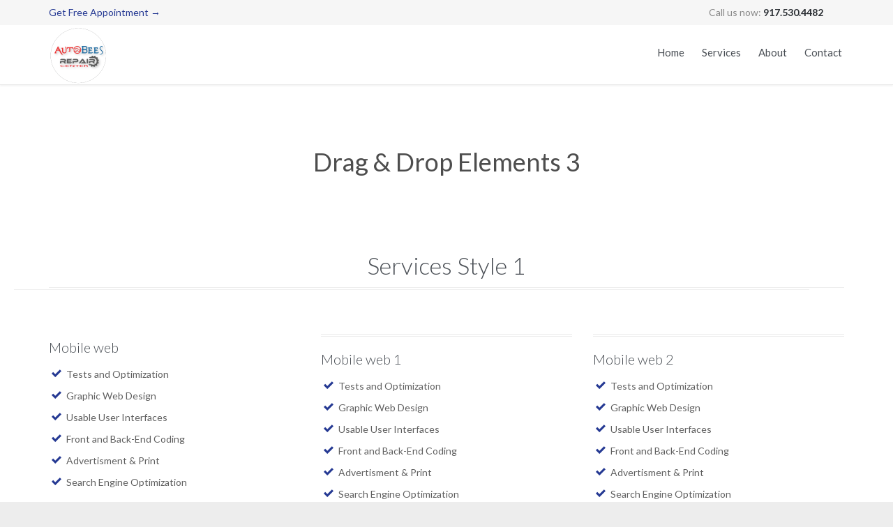

--- FILE ---
content_type: text/html; charset=UTF-8
request_url: http://autobeesrepaircenter.com/features/elements/drag-drop-elements-2/
body_size: 12928
content:
<!DOCTYPE html>
<!--[if IE]><![endif]-->
<!--[if IE 8 ]> <html lang="en" class="no-js ie8"> <![endif]-->
<!--[if IE 9 ]> <html lang="en" class="no-js ie9"> <![endif]-->
<!--[if (gt IE 9)|!(IE)]><!--> <html lang="en" class="no-ie no-js"> <!--<![endif]-->

<head>
	<meta charset="UTF-8" />
	<meta http-equiv="X-UA-Compatible" content="IE=edge" />
	<meta name="viewport" content="width=device-width, initial-scale=1">

	<link rel="pingback" href="http://autobeesrepaircenter.com/xmlrpc.php" />
	<title>Drag &#038; Drop Elements 3 &#8211; Autobees BMW Repair Center</title>
<style type="text/css" media="screen">#ui-datepicker-div.booked_custom_date_picker table.ui-datepicker-calendar tbody td a.ui-state-active,#ui-datepicker-div.booked_custom_date_picker table.ui-datepicker-calendar tbody td a.ui-state-active:hover,body #booked-profile-page input[type=submit].button-primary:hover,body .booked-list-view button.button:hover, body .booked-list-view input[type=submit].button-primary:hover,body table.booked-calendar input[type=submit].button-primary:hover,body .booked-modal input[type=submit].button-primary:hover,body table.booked-calendar th,body table.booked-calendar thead,body table.booked-calendar thead th,body table.booked-calendar .booked-appt-list .timeslot .timeslot-people button:hover,body #booked-profile-page .booked-profile-header,body #booked-profile-page .booked-tabs li.active a,body #booked-profile-page .booked-tabs li.active a:hover,body #booked-profile-page .appt-block .google-cal-button > a:hover,#ui-datepicker-div.booked_custom_date_picker .ui-datepicker-header{ background:#d8d8d8 !important; }body #booked-profile-page input[type=submit].button-primary:hover,body table.booked-calendar input[type=submit].button-primary:hover,body .booked-list-view button.button:hover, body .booked-list-view input[type=submit].button-primary:hover,body .booked-modal input[type=submit].button-primary:hover,body table.booked-calendar th,body table.booked-calendar .booked-appt-list .timeslot .timeslot-people button:hover,body #booked-profile-page .booked-profile-header,body #booked-profile-page .appt-block .google-cal-button > a:hover{ border-color:#d8d8d8 !important; }body table.booked-calendar tr.days,body table.booked-calendar tr.days th,body .booked-calendarSwitcher.calendar,body #booked-profile-page .booked-tabs,#ui-datepicker-div.booked_custom_date_picker table.ui-datepicker-calendar thead,#ui-datepicker-div.booked_custom_date_picker table.ui-datepicker-calendar thead th{ background:#253993 !important; }body table.booked-calendar tr.days th,body #booked-profile-page .booked-tabs{ border-color:#253993 !important; }#ui-datepicker-div.booked_custom_date_picker table.ui-datepicker-calendar tbody td.ui-datepicker-today a,#ui-datepicker-div.booked_custom_date_picker table.ui-datepicker-calendar tbody td.ui-datepicker-today a:hover,body #booked-profile-page input[type=submit].button-primary,body table.booked-calendar input[type=submit].button-primary,body .booked-list-view button.button, body .booked-list-view input[type=submit].button-primary,body .booked-list-view button.button, body .booked-list-view input[type=submit].button-primary,body .booked-modal input[type=submit].button-primary,body table.booked-calendar .booked-appt-list .timeslot .timeslot-people button,body #booked-profile-page .booked-profile-appt-list .appt-block.approved .status-block,body #booked-profile-page .appt-block .google-cal-button > a,body .booked-modal p.booked-title-bar,body table.booked-calendar td:hover .date span,body .booked-list-view a.booked_list_date_picker_trigger.booked-dp-active,body .booked-list-view a.booked_list_date_picker_trigger.booked-dp-active:hover,.booked-ms-modal .booked-book-appt /* Multi-Slot Booking */{ background:#253993; }body #booked-profile-page input[type=submit].button-primary,body table.booked-calendar input[type=submit].button-primary,body .booked-list-view button.button, body .booked-list-view input[type=submit].button-primary,body .booked-list-view button.button, body .booked-list-view input[type=submit].button-primary,body .booked-modal input[type=submit].button-primary,body #booked-profile-page .appt-block .google-cal-button > a,body table.booked-calendar .booked-appt-list .timeslot .timeslot-people button,body .booked-list-view a.booked_list_date_picker_trigger.booked-dp-active,body .booked-list-view a.booked_list_date_picker_trigger.booked-dp-active:hover{ border-color:#253993; }body .booked-modal .bm-window p i.fa,body .booked-modal .bm-window a,body .booked-appt-list .booked-public-appointment-title,body .booked-modal .bm-window p.appointment-title,.booked-ms-modal.visible:hover .booked-book-appt{ color:#253993; }.booked-appt-list .timeslot.has-title .booked-public-appointment-title { color:inherit; }</style><meta name='robots' content='max-image-preview:large' />
<link rel='dns-prefetch' href='//fonts.googleapis.com' />
<link rel='dns-prefetch' href='//s.w.org' />
<link rel="alternate" type="application/rss+xml" title="Autobees BMW Repair Center &raquo; Feed" href="http://autobeesrepaircenter.com/feed/" />
<link rel="alternate" type="application/rss+xml" title="Autobees BMW Repair Center &raquo; Comments Feed" href="http://autobeesrepaircenter.com/comments/feed/" />
<script type="text/javascript">
window._wpemojiSettings = {"baseUrl":"https:\/\/s.w.org\/images\/core\/emoji\/13.1.0\/72x72\/","ext":".png","svgUrl":"https:\/\/s.w.org\/images\/core\/emoji\/13.1.0\/svg\/","svgExt":".svg","source":{"concatemoji":"http:\/\/autobeesrepaircenter.com\/wp-includes\/js\/wp-emoji-release.min.js?ver=5.9.12"}};
/*! This file is auto-generated */
!function(e,a,t){var n,r,o,i=a.createElement("canvas"),p=i.getContext&&i.getContext("2d");function s(e,t){var a=String.fromCharCode;p.clearRect(0,0,i.width,i.height),p.fillText(a.apply(this,e),0,0);e=i.toDataURL();return p.clearRect(0,0,i.width,i.height),p.fillText(a.apply(this,t),0,0),e===i.toDataURL()}function c(e){var t=a.createElement("script");t.src=e,t.defer=t.type="text/javascript",a.getElementsByTagName("head")[0].appendChild(t)}for(o=Array("flag","emoji"),t.supports={everything:!0,everythingExceptFlag:!0},r=0;r<o.length;r++)t.supports[o[r]]=function(e){if(!p||!p.fillText)return!1;switch(p.textBaseline="top",p.font="600 32px Arial",e){case"flag":return s([127987,65039,8205,9895,65039],[127987,65039,8203,9895,65039])?!1:!s([55356,56826,55356,56819],[55356,56826,8203,55356,56819])&&!s([55356,57332,56128,56423,56128,56418,56128,56421,56128,56430,56128,56423,56128,56447],[55356,57332,8203,56128,56423,8203,56128,56418,8203,56128,56421,8203,56128,56430,8203,56128,56423,8203,56128,56447]);case"emoji":return!s([10084,65039,8205,55357,56613],[10084,65039,8203,55357,56613])}return!1}(o[r]),t.supports.everything=t.supports.everything&&t.supports[o[r]],"flag"!==o[r]&&(t.supports.everythingExceptFlag=t.supports.everythingExceptFlag&&t.supports[o[r]]);t.supports.everythingExceptFlag=t.supports.everythingExceptFlag&&!t.supports.flag,t.DOMReady=!1,t.readyCallback=function(){t.DOMReady=!0},t.supports.everything||(n=function(){t.readyCallback()},a.addEventListener?(a.addEventListener("DOMContentLoaded",n,!1),e.addEventListener("load",n,!1)):(e.attachEvent("onload",n),a.attachEvent("onreadystatechange",function(){"complete"===a.readyState&&t.readyCallback()})),(n=t.source||{}).concatemoji?c(n.concatemoji):n.wpemoji&&n.twemoji&&(c(n.twemoji),c(n.wpemoji)))}(window,document,window._wpemojiSettings);
</script>
<style type="text/css">
img.wp-smiley,
img.emoji {
	display: inline !important;
	border: none !important;
	box-shadow: none !important;
	height: 1em !important;
	width: 1em !important;
	margin: 0 0.07em !important;
	vertical-align: -0.1em !important;
	background: none !important;
	padding: 0 !important;
}
</style>
	<link rel='stylesheet' id='wp-block-library-css'  href='http://autobeesrepaircenter.com/wp-includes/css/dist/block-library/style.min.css?ver=5.9.12' type='text/css' media='all' />
<style id='global-styles-inline-css' type='text/css'>
body{--wp--preset--color--black: #000000;--wp--preset--color--cyan-bluish-gray: #abb8c3;--wp--preset--color--white: #ffffff;--wp--preset--color--pale-pink: #f78da7;--wp--preset--color--vivid-red: #cf2e2e;--wp--preset--color--luminous-vivid-orange: #ff6900;--wp--preset--color--luminous-vivid-amber: #fcb900;--wp--preset--color--light-green-cyan: #7bdcb5;--wp--preset--color--vivid-green-cyan: #00d084;--wp--preset--color--pale-cyan-blue: #8ed1fc;--wp--preset--color--vivid-cyan-blue: #0693e3;--wp--preset--color--vivid-purple: #9b51e0;--wp--preset--gradient--vivid-cyan-blue-to-vivid-purple: linear-gradient(135deg,rgba(6,147,227,1) 0%,rgb(155,81,224) 100%);--wp--preset--gradient--light-green-cyan-to-vivid-green-cyan: linear-gradient(135deg,rgb(122,220,180) 0%,rgb(0,208,130) 100%);--wp--preset--gradient--luminous-vivid-amber-to-luminous-vivid-orange: linear-gradient(135deg,rgba(252,185,0,1) 0%,rgba(255,105,0,1) 100%);--wp--preset--gradient--luminous-vivid-orange-to-vivid-red: linear-gradient(135deg,rgba(255,105,0,1) 0%,rgb(207,46,46) 100%);--wp--preset--gradient--very-light-gray-to-cyan-bluish-gray: linear-gradient(135deg,rgb(238,238,238) 0%,rgb(169,184,195) 100%);--wp--preset--gradient--cool-to-warm-spectrum: linear-gradient(135deg,rgb(74,234,220) 0%,rgb(151,120,209) 20%,rgb(207,42,186) 40%,rgb(238,44,130) 60%,rgb(251,105,98) 80%,rgb(254,248,76) 100%);--wp--preset--gradient--blush-light-purple: linear-gradient(135deg,rgb(255,206,236) 0%,rgb(152,150,240) 100%);--wp--preset--gradient--blush-bordeaux: linear-gradient(135deg,rgb(254,205,165) 0%,rgb(254,45,45) 50%,rgb(107,0,62) 100%);--wp--preset--gradient--luminous-dusk: linear-gradient(135deg,rgb(255,203,112) 0%,rgb(199,81,192) 50%,rgb(65,88,208) 100%);--wp--preset--gradient--pale-ocean: linear-gradient(135deg,rgb(255,245,203) 0%,rgb(182,227,212) 50%,rgb(51,167,181) 100%);--wp--preset--gradient--electric-grass: linear-gradient(135deg,rgb(202,248,128) 0%,rgb(113,206,126) 100%);--wp--preset--gradient--midnight: linear-gradient(135deg,rgb(2,3,129) 0%,rgb(40,116,252) 100%);--wp--preset--duotone--dark-grayscale: url('#wp-duotone-dark-grayscale');--wp--preset--duotone--grayscale: url('#wp-duotone-grayscale');--wp--preset--duotone--purple-yellow: url('#wp-duotone-purple-yellow');--wp--preset--duotone--blue-red: url('#wp-duotone-blue-red');--wp--preset--duotone--midnight: url('#wp-duotone-midnight');--wp--preset--duotone--magenta-yellow: url('#wp-duotone-magenta-yellow');--wp--preset--duotone--purple-green: url('#wp-duotone-purple-green');--wp--preset--duotone--blue-orange: url('#wp-duotone-blue-orange');--wp--preset--font-size--small: 13px;--wp--preset--font-size--medium: 20px;--wp--preset--font-size--large: 36px;--wp--preset--font-size--x-large: 42px;}.has-black-color{color: var(--wp--preset--color--black) !important;}.has-cyan-bluish-gray-color{color: var(--wp--preset--color--cyan-bluish-gray) !important;}.has-white-color{color: var(--wp--preset--color--white) !important;}.has-pale-pink-color{color: var(--wp--preset--color--pale-pink) !important;}.has-vivid-red-color{color: var(--wp--preset--color--vivid-red) !important;}.has-luminous-vivid-orange-color{color: var(--wp--preset--color--luminous-vivid-orange) !important;}.has-luminous-vivid-amber-color{color: var(--wp--preset--color--luminous-vivid-amber) !important;}.has-light-green-cyan-color{color: var(--wp--preset--color--light-green-cyan) !important;}.has-vivid-green-cyan-color{color: var(--wp--preset--color--vivid-green-cyan) !important;}.has-pale-cyan-blue-color{color: var(--wp--preset--color--pale-cyan-blue) !important;}.has-vivid-cyan-blue-color{color: var(--wp--preset--color--vivid-cyan-blue) !important;}.has-vivid-purple-color{color: var(--wp--preset--color--vivid-purple) !important;}.has-black-background-color{background-color: var(--wp--preset--color--black) !important;}.has-cyan-bluish-gray-background-color{background-color: var(--wp--preset--color--cyan-bluish-gray) !important;}.has-white-background-color{background-color: var(--wp--preset--color--white) !important;}.has-pale-pink-background-color{background-color: var(--wp--preset--color--pale-pink) !important;}.has-vivid-red-background-color{background-color: var(--wp--preset--color--vivid-red) !important;}.has-luminous-vivid-orange-background-color{background-color: var(--wp--preset--color--luminous-vivid-orange) !important;}.has-luminous-vivid-amber-background-color{background-color: var(--wp--preset--color--luminous-vivid-amber) !important;}.has-light-green-cyan-background-color{background-color: var(--wp--preset--color--light-green-cyan) !important;}.has-vivid-green-cyan-background-color{background-color: var(--wp--preset--color--vivid-green-cyan) !important;}.has-pale-cyan-blue-background-color{background-color: var(--wp--preset--color--pale-cyan-blue) !important;}.has-vivid-cyan-blue-background-color{background-color: var(--wp--preset--color--vivid-cyan-blue) !important;}.has-vivid-purple-background-color{background-color: var(--wp--preset--color--vivid-purple) !important;}.has-black-border-color{border-color: var(--wp--preset--color--black) !important;}.has-cyan-bluish-gray-border-color{border-color: var(--wp--preset--color--cyan-bluish-gray) !important;}.has-white-border-color{border-color: var(--wp--preset--color--white) !important;}.has-pale-pink-border-color{border-color: var(--wp--preset--color--pale-pink) !important;}.has-vivid-red-border-color{border-color: var(--wp--preset--color--vivid-red) !important;}.has-luminous-vivid-orange-border-color{border-color: var(--wp--preset--color--luminous-vivid-orange) !important;}.has-luminous-vivid-amber-border-color{border-color: var(--wp--preset--color--luminous-vivid-amber) !important;}.has-light-green-cyan-border-color{border-color: var(--wp--preset--color--light-green-cyan) !important;}.has-vivid-green-cyan-border-color{border-color: var(--wp--preset--color--vivid-green-cyan) !important;}.has-pale-cyan-blue-border-color{border-color: var(--wp--preset--color--pale-cyan-blue) !important;}.has-vivid-cyan-blue-border-color{border-color: var(--wp--preset--color--vivid-cyan-blue) !important;}.has-vivid-purple-border-color{border-color: var(--wp--preset--color--vivid-purple) !important;}.has-vivid-cyan-blue-to-vivid-purple-gradient-background{background: var(--wp--preset--gradient--vivid-cyan-blue-to-vivid-purple) !important;}.has-light-green-cyan-to-vivid-green-cyan-gradient-background{background: var(--wp--preset--gradient--light-green-cyan-to-vivid-green-cyan) !important;}.has-luminous-vivid-amber-to-luminous-vivid-orange-gradient-background{background: var(--wp--preset--gradient--luminous-vivid-amber-to-luminous-vivid-orange) !important;}.has-luminous-vivid-orange-to-vivid-red-gradient-background{background: var(--wp--preset--gradient--luminous-vivid-orange-to-vivid-red) !important;}.has-very-light-gray-to-cyan-bluish-gray-gradient-background{background: var(--wp--preset--gradient--very-light-gray-to-cyan-bluish-gray) !important;}.has-cool-to-warm-spectrum-gradient-background{background: var(--wp--preset--gradient--cool-to-warm-spectrum) !important;}.has-blush-light-purple-gradient-background{background: var(--wp--preset--gradient--blush-light-purple) !important;}.has-blush-bordeaux-gradient-background{background: var(--wp--preset--gradient--blush-bordeaux) !important;}.has-luminous-dusk-gradient-background{background: var(--wp--preset--gradient--luminous-dusk) !important;}.has-pale-ocean-gradient-background{background: var(--wp--preset--gradient--pale-ocean) !important;}.has-electric-grass-gradient-background{background: var(--wp--preset--gradient--electric-grass) !important;}.has-midnight-gradient-background{background: var(--wp--preset--gradient--midnight) !important;}.has-small-font-size{font-size: var(--wp--preset--font-size--small) !important;}.has-medium-font-size{font-size: var(--wp--preset--font-size--medium) !important;}.has-large-font-size{font-size: var(--wp--preset--font-size--large) !important;}.has-x-large-font-size{font-size: var(--wp--preset--font-size--x-large) !important;}
</style>
<link rel='stylesheet' id='booked-icons-css'  href='http://autobeesrepaircenter.com/wp-content/plugins/booked/assets/css/icons.css?ver=2.3.5' type='text/css' media='all' />
<link rel='stylesheet' id='booked-tooltipster-css'  href='http://autobeesrepaircenter.com/wp-content/plugins/booked/assets/js/tooltipster/css/tooltipster.css?ver=3.3.0' type='text/css' media='all' />
<link rel='stylesheet' id='booked-tooltipster-theme-css'  href='http://autobeesrepaircenter.com/wp-content/plugins/booked/assets/js/tooltipster/css/themes/tooltipster-light.css?ver=3.3.0' type='text/css' media='all' />
<link rel='stylesheet' id='booked-animations-css'  href='http://autobeesrepaircenter.com/wp-content/plugins/booked/assets/css/animations.css?ver=2.3.5' type='text/css' media='all' />
<link rel='stylesheet' id='booked-css-css'  href='http://autobeesrepaircenter.com/wp-content/plugins/booked/dist/booked.css?ver=2.3.5' type='text/css' media='all' />
<link rel='stylesheet' id='contact-form-7-css'  href='http://autobeesrepaircenter.com/wp-content/plugins/contact-form-7/includes/css/styles.css?ver=5.5.6.1' type='text/css' media='all' />
<link rel='stylesheet' id='front-magnific-popup-css'  href='http://autobeesrepaircenter.com/wp-content/themes/auto-repair/wpv_theme/assets/css/magnific.css?ver=5.9.12' type='text/css' media='all' />
<link rel='stylesheet' id='vamtam-front-all-css'  href='http://autobeesrepaircenter.com/wp-content/themes/auto-repair/cache/all.css?ver=1653316971' type='text/css' media='all' />
<style id='vamtam-front-all-inline-css' type='text/css'>
html.csstransforms .woocommerce span.onsale:before, html.csstransforms .woocommerce ul.products li.product span.onsale:before{
	border-bottom-color: #FCEA00;
}
.woocommerce span.onsale, .woocommerce ul.products li.product span.onsale, .woocommerce ul.products li.product .price ins span{
	color: #D55000;
}
.woocommerce ul.products li.product .price ins span{
background: #FCEA00;
}
.woocommerce ul.products li.product .price del span{
background: #000;
}


/* Welcome page only! */
.screens .linkarea img{
	box-shadow: 0px 2px 4px 0px rgba(0,0,0,0.10);
	transition: all .3s ease;
	border-radius: 2px;
}

.screens .linkarea img:hover {
	box-shadow: 0px 2px 20px 0px rgba(0,0,0,0.16);
	margin-top: -10px;
}
.page-id-9836 #style-switcher{
display: none;
}

.w-header {
	text-align: center;
}
.w-header .grid-1-5{
	display: inline-block;
	float: none;
	vertical-align: top:
}
.w-header h3{
	margin: 0px;
	font-weight: 600;
	color: #fff;
}
.w-header p{
	margin-top: 0.5em
}
.w-header .sep-3{
	opacity: 0.2;
}
.w-header h1, .w-header h4, .w-header p, .w-white{
	color: #fff !important;
}


.page-id-9836 h2{
    font-size: 3em;
    line-height: 1em;
    font-weight: 100;
    color: #7C8A8D;
    margin-bottom: 10px;
}

.big-text {
	font-size: 1.3em;
    line-height: 1.2em;
    font-weight: 100
}

.plugin-logos img{
	padding: 0px 20px;
    display: inline-block;
}


.more-testimonials{
	border: solid 1px #EDEDED;
	text-align: center;
	padding: 20px 30px;
	border: 1px solid #D9D9D9;
}
.more-testimonials h3{
    margin-bottom: 9px;
    margin-top: 6px;
}
.more-testimonials p{
	margin-top: 0px;
}
.dark-bg h2{
	color: #fff !important;
}
.twitter-button span{
    padding: 0.9em 1em !important;
}
@media (max-width: 958px){
.twitter-button{
    margin-bottom: 20px;
}
.w-header h1{
    font-size: 2.1em;
    line-height: 1em;
}
}
</style>
<link rel='stylesheet' id='my-child-theme-style-css'  href='http://autobeesrepaircenter.com/wp-content/themes/auto-repair-child/style.css?ver=5.9.12' type='text/css' media='all' />
<link rel='stylesheet' id='wpv-gfonts-css'  href='//fonts.googleapis.com/css?family=Lato%3Anormal%2C300%2Cbold%2Citalic&#038;subset=latin&#038;display=swap&#038;ver=21' type='text/css' media='all' />
<script type='text/javascript' src='http://autobeesrepaircenter.com/wp-includes/js/jquery/jquery.min.js?ver=3.6.0' id='jquery-core-js'></script>
<script type='text/javascript' src='http://autobeesrepaircenter.com/wp-includes/js/jquery/jquery-migrate.min.js?ver=3.3.2' id='jquery-migrate-js'></script>
<script type='text/javascript' src='http://autobeesrepaircenter.com/wp-content/themes/auto-repair/vamtam/assets/js/modernizr.min.js?ver=5.9.12' id='modernizr-js'></script>
<link rel="https://api.w.org/" href="http://autobeesrepaircenter.com/wp-json/" /><link rel="alternate" type="application/json" href="http://autobeesrepaircenter.com/wp-json/wp/v2/pages/255" /><link rel="EditURI" type="application/rsd+xml" title="RSD" href="http://autobeesrepaircenter.com/xmlrpc.php?rsd" />
<link rel="wlwmanifest" type="application/wlwmanifest+xml" href="http://autobeesrepaircenter.com/wp-includes/wlwmanifest.xml" /> 
<meta name="generator" content="WordPress 5.9.12" />
<link rel="canonical" href="http://autobeesrepaircenter.com/features/elements/drag-drop-elements-2/" />
<link rel='shortlink' href='http://autobeesrepaircenter.com/?p=255' />
<link rel="alternate" type="application/json+oembed" href="http://autobeesrepaircenter.com/wp-json/oembed/1.0/embed?url=http%3A%2F%2Fautobeesrepaircenter.com%2Ffeatures%2Felements%2Fdrag-drop-elements-2%2F" />
<link rel="alternate" type="text/xml+oembed" href="http://autobeesrepaircenter.com/wp-json/oembed/1.0/embed?url=http%3A%2F%2Fautobeesrepaircenter.com%2Ffeatures%2Felements%2Fdrag-drop-elements-2%2F&#038;format=xml" />
<style type="text/css">.recentcomments a{display:inline !important;padding:0 !important;margin:0 !important;}</style><meta name="generator" content="Powered by Slider Revolution 6.5.4 - responsive, Mobile-Friendly Slider Plugin for WordPress with comfortable drag and drop interface." />
<link rel="icon" href="http://autobeesrepaircenter.com/wp-content/uploads/2022/05/cropped-autobees-repair-center-new-01-2-32x32.png" sizes="32x32" />
<link rel="icon" href="http://autobeesrepaircenter.com/wp-content/uploads/2022/05/cropped-autobees-repair-center-new-01-2-192x192.png" sizes="192x192" />
<link rel="apple-touch-icon" href="http://autobeesrepaircenter.com/wp-content/uploads/2022/05/cropped-autobees-repair-center-new-01-2-180x180.png" />
<meta name="msapplication-TileImage" content="http://autobeesrepaircenter.com/wp-content/uploads/2022/05/cropped-autobees-repair-center-new-01-2-270x270.png" />
<script type="text/javascript">function setREVStartSize(e){
			//window.requestAnimationFrame(function() {				 
				window.RSIW = window.RSIW===undefined ? window.innerWidth : window.RSIW;	
				window.RSIH = window.RSIH===undefined ? window.innerHeight : window.RSIH;	
				try {								
					var pw = document.getElementById(e.c).parentNode.offsetWidth,
						newh;
					pw = pw===0 || isNaN(pw) ? window.RSIW : pw;
					e.tabw = e.tabw===undefined ? 0 : parseInt(e.tabw);
					e.thumbw = e.thumbw===undefined ? 0 : parseInt(e.thumbw);
					e.tabh = e.tabh===undefined ? 0 : parseInt(e.tabh);
					e.thumbh = e.thumbh===undefined ? 0 : parseInt(e.thumbh);
					e.tabhide = e.tabhide===undefined ? 0 : parseInt(e.tabhide);
					e.thumbhide = e.thumbhide===undefined ? 0 : parseInt(e.thumbhide);
					e.mh = e.mh===undefined || e.mh=="" || e.mh==="auto" ? 0 : parseInt(e.mh,0);		
					if(e.layout==="fullscreen" || e.l==="fullscreen") 						
						newh = Math.max(e.mh,window.RSIH);					
					else{					
						e.gw = Array.isArray(e.gw) ? e.gw : [e.gw];
						for (var i in e.rl) if (e.gw[i]===undefined || e.gw[i]===0) e.gw[i] = e.gw[i-1];					
						e.gh = e.el===undefined || e.el==="" || (Array.isArray(e.el) && e.el.length==0)? e.gh : e.el;
						e.gh = Array.isArray(e.gh) ? e.gh : [e.gh];
						for (var i in e.rl) if (e.gh[i]===undefined || e.gh[i]===0) e.gh[i] = e.gh[i-1];
											
						var nl = new Array(e.rl.length),
							ix = 0,						
							sl;					
						e.tabw = e.tabhide>=pw ? 0 : e.tabw;
						e.thumbw = e.thumbhide>=pw ? 0 : e.thumbw;
						e.tabh = e.tabhide>=pw ? 0 : e.tabh;
						e.thumbh = e.thumbhide>=pw ? 0 : e.thumbh;					
						for (var i in e.rl) nl[i] = e.rl[i]<window.RSIW ? 0 : e.rl[i];
						sl = nl[0];									
						for (var i in nl) if (sl>nl[i] && nl[i]>0) { sl = nl[i]; ix=i;}															
						var m = pw>(e.gw[ix]+e.tabw+e.thumbw) ? 1 : (pw-(e.tabw+e.thumbw)) / (e.gw[ix]);					
						newh =  (e.gh[ix] * m) + (e.tabh + e.thumbh);
					}
					var el = document.getElementById(e.c);
					if (el!==null && el) el.style.height = newh+"px";					
					el = document.getElementById(e.c+"_wrapper");
					if (el!==null && el) el.style.height = newh+"px";
				} catch(e){
					console.log("Failure at Presize of Slider:" + e)
				}					   
			//});
		  };</script>
</head>
<body class="page-template-default page page-id-255 page-child parent-pageid-254 layout-full full pagination-load-more page-vertical-padding-both sticky-header-type-normal wpv-not-scrolled has-page-header cbox-share-twitter cbox-share-facebook cbox-share-googleplus cbox-share-pinterest no-header-slider no-header-sidebars responsive-layout no-breadcrumbs no-slider-button-thumbnails sticky-header">
	<span id="top"></span>
		<div id="page" class="main-container">

		<div class="fixed-header-box">
	<header class="main-header layout-logo-menu header-content-wrapper ">
			<div id="top-nav-wrapper">
				<nav class="top-nav text-menu">
			<div class="limit-wrapper top-nav-inner">
				<div class="row">
					<div class="row ">
						<div class="grid-1-2" id="top-nav-text">
	<div class="row "><div class="wpv-grid grid-1-2  wpv-first-level first unextended" style="padding-top:0px;padding-bottom:0px" id="wpv-column-ea5fa90bf9f4c1aaca301327b8b43dea" ><a href="#appointment">Get Free Appointment  →</a>  </div>
<div class="wpv-grid grid-1-2  wpv-first-level unextended" style="padding-top:0px;padding-bottom:0px" id="wpv-column-cb911c33c0855a71260f79130973b5a8" ><div class="text-align: right"><span style="vertical-align: top;">
Call us now: <strong>917.530.4482</strong>
</span></div></div></div></div><div class="grid-1-2 menu-wrapper">
	</div>					</div>
				</div>
			</div>
		</nav>
			</div>
		<div class="limit-wrapper">
	<div class="header-contents">
		<div class="first-row">
			<div class="logo-wrapper ">
	<a href="#" id="mp-menu-trigger" class="icon-b" data-icon="&#57801;">Open/Close Menu</a>
		<a href="http://autobeesrepaircenter.com" title="Autobees BMW Repair Center" class="logo " style="min-width:85px">			<img src="http://autobeesrepaircenter.com/wp-content/uploads/2022/05/autobees-repair-center-new-01-2.png" alt="Autobees BMW Repair Center" class="normal-logo" height="85" style="padding: -5px 0; max-height: 85px;"/>
							<img src="http://autobeesrepaircenter.com/wp-content/uploads/2022/05/autobees-repair-center-new-01-2.png" alt="Autobees BMW Repair Center" class="alternative-logo" height="170" style="padding: -5px 0; max-height: 85px;"/>
						</a>
				<span class="logo-tagline">BMWr Repair Shop</span>
		<div class="mobile-logo-additions">
							<button class="header-search icon wpv-overlay-search-trigger">&#57645;</button>
			</div>
</div>

		</div>

		<div class="second-row ">
			<div id="menus">
				<nav id="main-menu">
		<a href="#main" title="Skip to content" class="visuallyhidden">Skip to content</a>
	<div class="menu-main-menu-container"><ul id="menu-main-menu" class="menu"><li id="menu-item-987687" class="menu-item menu-item-type-post_type menu-item-object-page menu-item-home menu-item-987687"><a href="http://autobeesrepaircenter.com/"><span>Home</span></a></li>
<li id="menu-item-987683" class="menu-item menu-item-type-post_type menu-item-object-page menu-item-987683"><a href="http://autobeesrepaircenter.com/services/"><span>Services</span></a></li>
<li id="menu-item-987678" class="menu-item menu-item-type-post_type menu-item-object-page menu-item-987678"><a href="http://autobeesrepaircenter.com/about/"><span>About</span></a></li>
<li id="menu-item-987679" class="menu-item menu-item-type-post_type menu-item-object-page menu-item-987679"><a href="http://autobeesrepaircenter.com/contact-us/"><span>Contact</span></a></li>
</ul></div></nav>			</div>
		</div>

		
		
			</div>
</div>	</header>

	</div><!-- / .fixed-header-box -->
<div class="shadow-bottom"></div>
		
		<div class="boxed-layout">
			<div class="pane-wrapper clearfix">
								<div id="main-content">
					<div id="sub-header" class="layout-full has-background">
	<div class="meta-header" style="">
		<div class="limit-wrapper">
			<div class="meta-header-inside">
				<header class="page-header ">
				<div class="page-header-content">
											<h1 itemprop="headline" style="">
							<span class="title">
								<span class="entry-title" itemprop="headline">Drag &#038; Drop Elements 3</span>
															</span>
						</h1>
														</div>
			</header>			</div>
		</div>
	</div>
</div>					<!-- #main ( do not remove this comment ) -->
					<div id="main" role="main" class="wpv-main layout-full">
												<div class="limit-wrapper">

	<div class="row page-wrapper">
		
		<article id="post-255" class="full post-255 page type-page status-publish hentry">
						<div class="page-content">
				<div class="push " style="margin-bottom:-30px"></div>
		<h2 class="text-divider-double">			
Services Style 1		</h2>		<div class="sep"></div>	
<div class="row "><div class="wpv-grid grid-1-3  wpv-first-level first unextended" style="padding-top:0px;padding-bottom:0px" id="wpv-column-5d886fed92d6ee1bac2f1bd6d4e3a40e" ><div class="services clearfix fullimage has-image no-icon has-button " style="text-align:justify;">
	<div class="services-inside">
									<div class="thumbnail">
											<a href="#" title="Mobile web" class="has-border">
																		<img src="https://auto-repair.vamtam.com/wp-content/uploads/2014/11/services-promo-bg-1.jpg" alt="" />																	</a>
									</div>
														<h4 class="services-title">
									<a href="#" title="Mobile web">Mobile web</a>
							</h4>
							<div class="services-content">
 
<ul class="styled-list  icon-accent1">
<li class=" icon-b theme" data-icon="&#57374;">Tests and Optimization</li>
<li class=" icon-b theme" data-icon="&#57374;">Graphic Web Design</li>
<li class=" icon-b theme" data-icon="&#57374;">Usable User Interfaces</li>
<li class=" icon-b theme" data-icon="&#57374;">Front and Back-End Coding</li>
<li class=" icon-b theme" data-icon="&#57374;">Advertisment &amp; Print</li>
<li class=" icon-b theme" data-icon="&#57374;">Search Engine Optimization</li>
</ul>

</div>
							<div class="services-button-wrap">
				<a href="#"><span class="btext">View Projects</span></a>
			</div>
			</div>
</div>
</div>
<div class="wpv-grid grid-1-3  wpv-first-level unextended" style="padding-top:0px;padding-bottom:0px" id="wpv-column-9eb6c1530190db7cc65755d557962804" ><div class="services clearfix fullimage has-image has-icon has-button " style="text-align:justify;">
	<div class="services-inside">
									<div class="thumbnail">
											<a href="#" title="Mobile web 1" class="has-border">
																		<img src="https://auto-repair.vamtam.com/wp-content/uploads/2014/11/services-promo-bg-2.jpg" alt="" />																	</a>
									</div>
									<div class="sep-2"></div>
														<h4 class="services-title">
									<a href="#" title="Mobile web 1">Mobile web 1</a>
							</h4>
							<div class="services-content">
 
<ul class="styled-list  icon-accent1">
<li class=" icon-b theme" data-icon="&#57374;">Tests and Optimization</li>
<li class=" icon-b theme" data-icon="&#57374;">Graphic Web Design</li>
<li class=" icon-b theme" data-icon="&#57374;">Usable User Interfaces</li>
<li class=" icon-b theme" data-icon="&#57374;">Front and Back-End Coding</li>
<li class=" icon-b theme" data-icon="&#57374;">Advertisment &amp; Print</li>
<li class=" icon-b theme" data-icon="&#57374;">Search Engine Optimization</li>
</ul>

</div>
							<div class="services-button-wrap">
				<a href="#"><span class="btext">View Projects</span></a>
			</div>
			</div>
</div>
</div>
<div class="wpv-grid grid-1-3  wpv-first-level unextended" style="padding-top:0px;padding-bottom:0px" id="wpv-column-2e1073990cdc5c36ddc4eac59a6d4cff" ><div class="services clearfix fullimage has-image has-icon has-button " style="text-align:justify;">
	<div class="services-inside">
									<div class="thumbnail">
											<a href="#" title="Mobile web 2" class="has-border">
																		<img src="https://auto-repair.vamtam.com/wp-content/uploads/2014/11/services-promo-bg-3.jpg" alt="" />																	</a>
									</div>
									<div class="sep-2"></div>
														<h4 class="services-title">
									<a href="#" title="Mobile web 2">Mobile web 2</a>
							</h4>
							<div class="services-content">
 
<ul class="styled-list  icon-accent1">
<li class=" icon-b theme" data-icon="&#57374;">Tests and Optimization</li>
<li class=" icon-b theme" data-icon="&#57374;">Graphic Web Design</li>
<li class=" icon-b theme" data-icon="&#57374;">Usable User Interfaces</li>
<li class=" icon-b theme" data-icon="&#57374;">Front and Back-End Coding</li>
<li class=" icon-b theme" data-icon="&#57374;">Advertisment &amp; Print</li>
<li class=" icon-b theme" data-icon="&#57374;">Search Engine Optimization</li>
</ul>

</div>
							<div class="services-button-wrap">
				<a href="#"><span class="btext">View Projects</span></a>
			</div>
			</div>
</div>
</div></div>
<div class="row "><div class="wpv-grid grid-1-1  wpv-first-level first unextended" style="padding-top:0px;padding-bottom:0px" id="wpv-column-92337f8cdc007127d600d431b833af4e" ><div class="push " style="height:30px"></div></div></div>
		<h2 class="text-divider-double">			
Services Style 2		</h2>		<div class="sep"></div>	
<div class="row "><div class="wpv-grid grid-1-5  wpv-first-level first unextended" style="padding-top:0px;padding-bottom:0px" id="wpv-column-aa419e655c4eb2b6af6404d74288e9aa" ><div class="services clearfix smallimage no-image has-icon has-button " style="text-align:left;">
	<div class="services-inside">
									<div class="shrinking-outer clearfix">
					<div class="shrinking" style="background:transparent no-repeat 50% 50%;">
													<a href="#" title="Easy Styling">
																			<span class='icon shortcode theme ' style='color:#253993;'>&#57481;</span>																			</a>
											</div>
				</div>
												<div class="services-content">
The theme uses a flexible template builder that enables you to create unique pages.</p>
<div class="push " style="height:5px"></div>
<p><a href="#">Read More</a> <span class='icon shortcode theme  use-hover' style='color:#4A4F55;font-size:8px !important;'>&#57349;</span>
</div>
					</div>
</div>
</div>
<div class="wpv-grid grid-1-5  wpv-first-level unextended" style="padding-top:0px;padding-bottom:0px" id="wpv-column-f0cce47001d2a522aeeda083fd4bd5f9" ><div class="services clearfix smallimage no-image has-icon has-button " style="text-align:left;">
	<div class="services-inside">
									<div class="shrinking-outer clearfix">
					<div class="shrinking" style="background:transparent no-repeat 50% 50%;">
													<a href="#" title="Easy Styling">
																			<span class='icon shortcode theme ' style='color:#A7D9EE;'>&#57450;</span>																			</a>
											</div>
				</div>
												<div class="services-content">
The theme uses a flexible template builder that enables you to create unique pages.</p>
<div class="push " style="height:5px"></div>
<p><a href="#">Read More</a> <span class='icon shortcode theme  use-hover' style='color:#4A4F55;font-size:8px !important;'>&#57349;</span>
</div>
					</div>
</div>
</div>
<div class="wpv-grid grid-1-5  wpv-first-level unextended" style="padding-top:0px;padding-bottom:0px" id="wpv-column-5556f3eb4e176ad3aba6e90da1708692" ><div class="services clearfix smallimage no-image has-icon has-button " style="text-align:left;">
	<div class="services-inside">
									<div class="shrinking-outer clearfix">
					<div class="shrinking" style="background:transparent no-repeat 50% 50%;">
													<a href="#" title="Easy Styling">
																			<span class='icon shortcode theme ' style='color:#2B2F34;'>&#57439;</span>																			</a>
											</div>
				</div>
												<div class="services-content">
The theme uses a flexible template builder that enables you to create unique pages.</p>
<div class="push " style="height:5px"></div>
<p><a href="#">Read More</a> <span class='icon shortcode theme  use-hover' style='color:#4A4F55;font-size:8px !important;'>&#57349;</span>
</div>
					</div>
</div>
</div>
<div class="wpv-grid grid-1-5  wpv-first-level unextended" style="padding-top:0px;padding-bottom:0px" id="wpv-column-e2066379765a61945e4225fb5e640f66" ><div class="services clearfix smallimage no-image has-icon has-button " style="text-align:left;">
	<div class="services-inside">
									<div class="shrinking-outer clearfix">
					<div class="shrinking" style="background:transparent no-repeat 50% 50%;">
													<a href="#" title="Easy Styling">
																			<span class='icon shortcode theme ' style='color:#8F8D8E;'>&#57466;</span>																			</a>
											</div>
				</div>
												<div class="services-content">
The theme uses a flexible template builder that enables you to create unique pages.</p>
<div class="push " style="height:5px"></div>
<p><a href="#">Read More</a> <span class='icon shortcode theme  use-hover' style='color:#4A4F55;font-size:8px !important;'>&#57349;</span>
</div>
					</div>
</div>
</div>
<div class="wpv-grid grid-1-5  wpv-first-level unextended" style="padding-top:0px;padding-bottom:0px" id="wpv-column-cc7991c540df320040eac4f6743e10fe" ><div class="services clearfix smallimage no-image has-icon has-button " style="text-align:left;">
	<div class="services-inside">
									<div class="shrinking-outer clearfix">
					<div class="shrinking" style="background:transparent no-repeat 50% 50%;">
													<a href="#" title="Easy Styling">
																			<span class='icon shortcode theme ' style='color:#8F8D8E;'>&#57506;</span>																			</a>
											</div>
				</div>
												<div class="services-content">
The theme uses a flexible template builder that enables you to create unique pages.</p>
<div class="push " style="height:5px"></div>
<p><a href="#">Read More</a> <span class='icon shortcode theme  use-hover' style='color:#4A4F55;font-size:8px !important;'>&#57349;</span>
</div>
					</div>
</div>
</div></div>
<div class="row "><div class="wpv-grid grid-1-1  wpv-first-level first unextended" style="padding-top:0px;padding-bottom:0px" id="wpv-column-8efabede133ec7d19575e739cb3e44dd" ><div class="push " style="height:30px"></div></div></div>
		<h2 class="text-divider-double">			
Services Style 3<br />
		</h2>		<div class="sep"></div>	
<div class="row "><div class="wpv-grid grid-1-1  wpv-first-level first extended no-extended-padding" style="padding-top:0px;padding-bottom:0px" id="wpv-column-e76b0267a6d4b991cd7eced7620a797c" ><div class="extended-column-inner"><div class="row "><div class="wpv-grid grid-1-3  first has-background unextended animation-fade-in animated-active" style="
				background: url( 'https://auto-repair.vamtam.com/wp-content/uploads/2014/11/services-promo-bg-1.jpg' ) no-repeat center top;
				background-size: cover;
			background-color:#959595;padding-top:0px;padding-bottom:40px" id="wpv-column-4349e056aab35824a33298dea008f41c" ><style>#wpv-column-4349e056aab35824a33298dea008f41c p,#wpv-column-4349e056aab35824a33298dea008f41c em,#wpv-column-4349e056aab35824a33298dea008f41c .column-title,#wpv-column-4349e056aab35824a33298dea008f41c .sep-text h2.regular-title-wrapper,#wpv-column-4349e056aab35824a33298dea008f41c .text-divider-double,#wpv-column-4349e056aab35824a33298dea008f41c .sep-text .sep-text-line,#wpv-column-4349e056aab35824a33298dea008f41c .sep,#wpv-column-4349e056aab35824a33298dea008f41c .sep-2,#wpv-column-4349e056aab35824a33298dea008f41c .sep-3,#wpv-column-4349e056aab35824a33298dea008f41c td,#wpv-column-4349e056aab35824a33298dea008f41c th,#wpv-column-4349e056aab35824a33298dea008f41c caption{color:#fff;}#wpv-column-4349e056aab35824a33298dea008f41c:before{background-color:transparent;}</style><div class="row "><div class="wpv-grid grid-1-1  first unextended" style="padding-top:0px;padding-bottom:0px" id="wpv-column-23e980b90421f655eb5e251c1c0bc3e4" ><p style="text-align: center;"><div class="push " style="height:40px"></div>
<p style="text-align: center;"><span class='icon shortcode theme  use-hover' style='color:#ffffff;font-size:80px !important;'>&#58885;</span>
<h1 style="text-align: center;"><span style="color: #ffffff;">Services</span></h1>
<p style="text-align: center;">Claritas est etiam processus dynamicus, qui sequitur mutationem consuetudium lectorum.</p>
<p style="text-align: center;"><div class="push " style="height:5px"></div>  <p class="textcenter"><a target="_self" style='font-size: 18px;' class="vamtam-button accent8  button-border hover-accent1 "><span class="btext">VIEW MORE</span></a></p></div></div></div>
<div class="wpv-grid grid-1-3  has-background unextended animation-from-right animated-active" style="background-color:#253993;padding-top:0px;padding-bottom:20px" id="wpv-column-633ed0419e14923f74982c851645dc4a" ><style>#wpv-column-633ed0419e14923f74982c851645dc4a p,#wpv-column-633ed0419e14923f74982c851645dc4a em,#wpv-column-633ed0419e14923f74982c851645dc4a .column-title,#wpv-column-633ed0419e14923f74982c851645dc4a .sep-text h2.regular-title-wrapper,#wpv-column-633ed0419e14923f74982c851645dc4a .text-divider-double,#wpv-column-633ed0419e14923f74982c851645dc4a .sep-text .sep-text-line,#wpv-column-633ed0419e14923f74982c851645dc4a .sep,#wpv-column-633ed0419e14923f74982c851645dc4a .sep-2,#wpv-column-633ed0419e14923f74982c851645dc4a .sep-3,#wpv-column-633ed0419e14923f74982c851645dc4a td,#wpv-column-633ed0419e14923f74982c851645dc4a th,#wpv-column-633ed0419e14923f74982c851645dc4a caption{color:#c6cef1;}#wpv-column-633ed0419e14923f74982c851645dc4a:before{background-color:transparent;}</style><div class="row "><div class="wpv-grid grid-1-1  first unextended" style="padding-top:0px;padding-bottom:0px" id="wpv-column-c1346fbf45b693c7dd45117e2889367f" ><div class="push " style="height:40px"></div>
<p style="text-align: center;"><span class='icon shortcode theme inverted-colors use-hover' style='color:#cccfd2;background:#4a4f55;font-size:45px !important;'>&#57423;</span>
<h1 style="text-align: center; color: #ffffff;">What we do</h1>
<p style="text-align: center; color: #ffffff;">Claritas est etiam processus dynamicus, qui sequitur mutationem consuetudium lectorum.</p>
<div class="push " style="height:5px"></div>  <p class="textcenter"><a target="_self" style='font-size: 18px;' class="vamtam-button accent8  button-border hover-accent1 "><span class="btext">READ MORE</span></a></p></div></div></div>
<div class="wpv-grid grid-1-3  has-background unextended animation-from-left animated-active" style="
				background: url( 'https://auto-repair.vamtam.com/wp-content/uploads/2014/11/services-promo-bg-3.jpg' )  ;
				background-size: cover;
			background-color:#909090;padding-top:0px;padding-bottom:40px" id="wpv-column-9d6d46255938eea95dc89cd79dfc92a2" ><style>#wpv-column-9d6d46255938eea95dc89cd79dfc92a2 p,#wpv-column-9d6d46255938eea95dc89cd79dfc92a2 em,#wpv-column-9d6d46255938eea95dc89cd79dfc92a2 .column-title,#wpv-column-9d6d46255938eea95dc89cd79dfc92a2 .sep-text h2.regular-title-wrapper,#wpv-column-9d6d46255938eea95dc89cd79dfc92a2 .text-divider-double,#wpv-column-9d6d46255938eea95dc89cd79dfc92a2 .sep-text .sep-text-line,#wpv-column-9d6d46255938eea95dc89cd79dfc92a2 .sep,#wpv-column-9d6d46255938eea95dc89cd79dfc92a2 .sep-2,#wpv-column-9d6d46255938eea95dc89cd79dfc92a2 .sep-3,#wpv-column-9d6d46255938eea95dc89cd79dfc92a2 td,#wpv-column-9d6d46255938eea95dc89cd79dfc92a2 th,#wpv-column-9d6d46255938eea95dc89cd79dfc92a2 caption{color:#fff;}#wpv-column-9d6d46255938eea95dc89cd79dfc92a2:before{background-color:transparent;}</style><div class="row "><div class="wpv-grid grid-1-1  first unextended" style="padding-top:0px;padding-bottom:0px" id="wpv-column-55ece2a09fcd5a84edfa05d63f06badc" ><p style="text-align: center;"><div class="push " style="height:40px"></div>
<p style="text-align: center;"><span class='icon shortcode theme  use-hover' style='color:#ffffff;font-size:80px !important;'>&#58885;</span>
<h1 style="text-align: center;"><span style="color: #ffffff;">Why us</span></h1>
<p style="text-align: center;">Claritas est etiam processus dynamicus, qui sequitur mutationem consuetudium lectorum.</p>
<p style="text-align: center;"><div class="push " style="height:5px"></div>  <p class="textcenter"><a target="_self" style='font-size: 18px;' class="vamtam-button accent8  button-border hover-accent1 "><span class="btext">VIEW MORE</span></a></p></div></div></div></div>
<div class="row "><div class="wpv-grid grid-1-1  first unextended" style="padding-top:0px;padding-bottom:0px" id="wpv-column-658807083d61940b0d7e65b724cd0f48" ><div class="push " style="height:30px"></div></div></div></div></div></div>
		<h2 class="text-divider-double">			
Services Style 4<br />
		</h2>		<div class="sep"></div>	
<div class="row "><div class="wpv-grid grid-1-4  wpv-first-level first unextended animation-from-left animated-active" style="padding-top:0px;padding-bottom:0px" id="wpv-column-55a95efea9f565050221366ccf7e9fa0" ><div class="services clearfix fullimage no-image has-icon no-button " style="text-align:left;">
	<div class="services-inside">
									<div class="thumbnail">
																		<span class='icon shortcode theme  use-hover' style='color:#253993;font-size:60px !important;'>&#57565;</span>															</div>
									<div class="sep-2"></div>
														<h4 class="services-title">
									Timely Support							</h4>
							<div class="services-content">
The theme uses a flexible template builder that enables you to create unique pages.</p>
<p><a href="#">Read more →</a></div>
					</div>
</div>
</div>
<div class="wpv-grid grid-1-4  wpv-first-level unextended animation-from-left animated-active" style="padding-top:0px;padding-bottom:0px" id="wpv-column-c94d49088153ecb66f28b210f8641d5d" ><div class="services clearfix fullimage no-image has-icon no-button " style="text-align:left;">
	<div class="services-inside">
									<div class="thumbnail">
																		<span class='icon shortcode theme  use-hover' style='color:#253993;font-size:60px !important;'>&#57529;</span>															</div>
									<div class="sep-2"></div>
														<h4 class="services-title">
									Unlimited Styles							</h4>
							<div class="services-content">
The theme uses a flexible template builder that enables you to create unique pages.</p>
<p><a href="#">Read more →</a></div>
					</div>
</div>
</div>
<div class="wpv-grid grid-1-4  wpv-first-level unextended animation-from-right animated-active" style="padding-top:0px;padding-bottom:0px" id="wpv-column-4b9a75334bdf1b43caa26b532a227ceb" ><div class="services clearfix fullimage no-image has-icon no-button " style="text-align:left;">
	<div class="services-inside">
									<div class="thumbnail">
																		<span class='icon shortcode theme  use-hover' style='color:#253993;font-size:60px !important;'>&#57531;</span>															</div>
									<div class="sep-2"></div>
														<h4 class="services-title">
									Auto Install							</h4>
							<div class="services-content">
The theme uses a flexible template builder that enables you to create unique pages.</p>
<p><a href="#">Read more →</a></div>
					</div>
</div>
</div>
<div class="wpv-grid grid-1-4  wpv-first-level unextended animation-from-right animated-active" style="padding-top:0px;padding-bottom:0px" id="wpv-column-cc3e2094238a0ef7296c3b0f34529dc7" ><div class="services clearfix fullimage no-image has-icon no-button " style="text-align:left;">
	<div class="services-inside">
									<div class="thumbnail">
																		<span class='icon shortcode theme  use-hover' style='color:#253993;font-size:60px !important;'>&#57538;</span>															</div>
									<div class="sep-2"></div>
														<h4 class="services-title">
									Drag &amp; Drop Builder							</h4>
							<div class="services-content">
The theme uses a flexible template builder that enables you to create unique pages.</p>
<p><a href="#">Read more →</a></div>
					</div>
</div>
</div></div>
<div class="row "><div class="wpv-grid grid-1-1  wpv-first-level first unextended" style="padding-top:0px;padding-bottom:0px" id="wpv-column-fc0496443c5a0431f5f643e5e7af51e2" ><div class="push " style="height:30px"></div></div></div>
<div class="push " style="height:30px"></div>
											</div>

			

		</article>

		
	</div>

					</div> <!-- .limit-wrapper -->

				</div><!-- / #main ( do not remove this comment ) -->

			</div><!-- #main-content -->

							<footer class="main-footer">
											<div class="footer-sidebars-wrapper">
							<div id="footer-sidebars" data-rows="5">
	<div class="row" data-num="0">
																<aside class="full  last empty ">
					<section id="text-18" class="widget widget_text">			<div class="textwidget"><div class="push " style="margin-bottom:-50px"></div><p style="text-align: center;"><a class="wpv-scroll-to-top" href="#"> <span class='icon shortcode theme box use-hover' style='color:#a7aeb7;font-size:25px !important;'><svg xmlns="http://www.w3.org/2000/svg" width="70" height="81" viewbox="0 0 70 81"><path d="M35.062 81a5.498 5.498 0 0 1-2.785-.761L2.865 62.906c-1.727-1.019-2.8-2.919-2.802-4.957L0 23.171c-.004-2.041 1.063-3.944 2.786-4.966L32.134.759C33.826-.248 36.02-.253 37.721.748l29.414 17.334c1.725 1.016 2.798 2.916 2.801 4.955L70 57.815c.003 2.041-1.065 3.943-2.786 4.966L37.865 80.227a5.482 5.482 0 0 1-2.803.773z" fill="#2B2F34"/></svg><span class='char'>&#58905;</span></span></a></p>


<div class="row "><div class="wpv-grid grid-1-3  wpv-first-level first unextended animation-from-bottom animated-active" style="padding-top:0px;padding-bottom:0px" id="wpv-column-c64c463f25985ddd885b4ed2b83fe47c" >
<div  data-href="/#appointment" tabindex="1" data-target="_self" class="linkarea clearfix accent2  background-transparent">
				<div class="last"><table class="vamtam-styled">
<tbody>
<tr>
<td><div class="push " style="height:10px"></div><span class='icon shortcode theme  use-hover' style='color:#A7D9EE;font-size:32px !important;'>&#57563;</span></td>
<td>
<h4><span class="accent-3">Get Free</span></h4>
<div class="push " style="margin-bottom:-20px"></div>
<h1><span class="accent-5">APPOINTMENT</span></h1>
</td>
</tr>
</tbody>
</table></div>
	</div></div>

<div class="wpv-grid grid-1-3  wpv-first-level unextended animation-from-bottom animated-active" style="padding-top:0px;padding-bottom:0px" id="wpv-column-9dd0276847279a0e56ccec687f672706" >
<div  data-href="/contact-us" tabindex="1" data-target="_self" class="linkarea clearfix accent2  background-transparent">
				<div class="last"><table class="vamtam-styled">
<tbody>
<tr>
<td><div class="push " style="height:15px"></div><span class='icon shortcode theme  use-hover' style='color:#A7D9EE;font-size:32px !important;'>&#57469;</span></td>
<td>
<h4><span class="accent-3">Hotline</span></h4>
<div class="push " style="margin-bottom:-20px"></div>
<h1><span class="accent-5">917.530.4482</span></h1>
</td>
</tr>
</tbody>
</table></div>
	</div></div>

<div class="wpv-grid grid-1-3  wpv-first-level unextended animation-from-bottom animated-active" style="padding-top:0px;padding-bottom:0px" id="wpv-column-ae25d014bd0015329b1deac650d3d02e" >
<div  data-href="/services" tabindex="1" data-target="_self" class="linkarea clearfix accent2  background-transparent">
				<div class="last"><table class="vamtam-styled">
<tbody>
<tr>
<td><div class="push " style="height:15px"></div><span class='icon shortcode theme  use-hover' style='color:#A7D9EE;font-size:32px !important;'>&#57483;</span></td>
<td>
<h4><span class="accent-3">View Our</span></h4>
<div class="push " style="margin-bottom:-20px"></div>
<h1><span class="accent-5">TOP SERVICES</span></h1>
</td>
</tr>
</tbody>
</table></div>
	</div></div></div>

<div class="row "><div class="wpv-grid grid-1-1  wpv-first-level first unextended animation-zoom-in animated-active" style="padding-top:0px;padding-bottom:0px" id="wpv-column-2b13ff93e3acd29e6a3ddee77e62a454" ><div class="sep-3"></div></div></div></div>
		</section>				</aside>
									</div><div class="row" data-num="1">
																							<aside class="cell-1-4  fit">
					<section id="text-13" class="widget widget_text"><h4 class="widget-title">About</h4>			<div class="textwidget"><p>Class is also likely to be focused on slow and gentle movements so it&#8217;s a great type of yoga to is also likely to be focused on slow and gentle movements so it&#8217;s a great type of yoga to&#8230;</p>
<a href="/about/" target="_self" style='font-size: 14px;' class="vamtam-button accent3  button-border hover-accent3  alignleft" rel="noopener"><span class="btext">Read More</span></a>
</div>
		</section>				</aside>
																							<aside class="cell-1-4  fit">
									</aside>
																							<aside class="cell-1-4  fit">
					<section id="text-20" class="widget widget_text"><h4 class="widget-title">Working Hours</h4>			<div class="textwidget"><p>WEEK DAYS: &nbsp; &nbsp;&nbsp;&nbsp; 08:00 – 08:00<br />
SATURDAY: &nbsp;&nbsp;&nbsp;&nbsp;&nbsp;&nbsp; &nbsp; 08:00 – 08:00<br />
SUNDAY: &nbsp;&nbsp;&nbsp;&nbsp;&nbsp;&nbsp; &nbsp;&nbsp;&nbsp;&nbsp;&nbsp; &nbsp; 08:00 – 08:00<br />
EMERGENCY: &nbsp; &nbsp;&nbsp;24HR / 7DAYS</p>
</div>
		</section>				</aside>
																							<aside class="cell-1-4  last fit">
					<section id="text-15" class="widget widget_text"><h4 class="widget-title">Ronkonkoma, NY</h4>			<div class="textwidget">59 Remington Blvd Ste B<br/>
Ronkonkoma, NY 11779
<p>Tel: 917.530.4482<br/>

E-mail: <a href="mailto:lahaut.resort@gmail.com">bmwshack@gmail.com</a></p>
</div>
		</section>				</aside>
										</div>
</div>						</div>
									</footer>

				
									<div class="copyrights">
						<div class="limit-wrapper">
							<div class="row">
								<div class="row "><div class="wpv-grid grid-2-5  wpv-first-level first unextended" style="padding-top:0px;padding-bottom:0px" id="wpv-column-03dc8e09ff24302807d8ef4fd8a457d0" ><div class="push " style="height:30px"></div><p style="text-align: left;">© 2020 All Rights Reserved.</div>


<div class="wpv-grid grid-1-4  wpv-first-level unextended" style="padding-top:0px;padding-bottom:0px" id="wpv-column-44337eb8afb60d81c3587fc6261bb0a6" ><div class="push " style="height:20px"></div> <div class="push " style="height:15px"></div></div>


<div class="wpv-grid grid-1-3  wpv-first-level unextended" style="padding-top:0px;padding-bottom:0px" id="wpv-column-b26a64326a0834c2c61922bb72df6170" ><div class="push " style="height:25px"></div><p style="text-align: right;"> <a href="#"><span class='icon shortcode   use-hover' style='color:#A7D9EE;font-size:18px !important;'>&#58155;</span></a>    <a href="#"><span class='icon shortcode   use-hover' style='color:#A7D9EE;font-size:18px !important;'>&#58159;</span></a>    <a href="#"><span class='icon shortcode   use-hover' style='color:#A7D9EE;font-size:18px !important;'>&#58165;</span></a>     <a class="wpv-overlay-search-trigger" href="#"><span class='icon shortcode   use-hover' style='color:#A7D9EE;font-size:18px !important;'>&#57645;</span></a></div></div>
							</div>
						</div>
					</div>
							
		</div><!-- / .pane-wrapper -->

	</div><!-- / .boxed-layout -->
</div><!-- / #page -->

<div id="wpv-overlay-search">
	<form action="http://autobeesrepaircenter.com/" class="searchform" method="get" role="search" novalidate="">
		<input type="text" required="required" placeholder="Search..." name="s" value="" />
		<button type="submit" class="icon theme">&#58889;</button>
			</form>
</div>



		<script type="text/javascript">
			window.RS_MODULES = window.RS_MODULES || {};
			window.RS_MODULES.modules = window.RS_MODULES.modules || {};
			window.RS_MODULES.waiting = window.RS_MODULES.waiting || [];
			window.RS_MODULES.defered = true;
			window.RS_MODULES.moduleWaiting = window.RS_MODULES.moduleWaiting || {};
			window.RS_MODULES.type = 'compiled';
		</script>
		<script id='wpvpm-menu-item' type='text/html'><li>
	<% if(children.length > 0) { %>
		<a href="#" class="has-children <%= _.escape(classes.join(' ')) %>" title="<%= _.escape(attr_title) %>"><%= title %></a>
		<div class="mp-level">
			<div class="mp-level-header">
				<h2><%= title %></h2>
				<a class="mp-back" href="#"><%= WpvPushMenu.back %></a>
			</div>
			<ul>
				<% if(! (/^\s*$/.test(url)) ) { %>
					<li><a href="<%= _.escape(url) %>" class="<%= _.escape(classes.join(' ')) %>" title="<%= _.escape(attr_title) %>"><%= title %></a></li>
				<% } %>
				<%= content %>
			</ul>
		</div>
	<% } else { %>
		<a href="<%= _.escape(url) %>" class="<%= _.escape(classes.join(' ')) %>" title="<%= _.escape(attr_title) %>"><%= title %></a>
	<% } %>
</li></script><script id='wpvpm-menu-root' type='text/html'><nav id="mp-menu" class="mp-menu">
	<ul>
		<%= content %>
	</ul>
</nav>
</script><link rel='stylesheet' id='rs-plugin-settings-css'  href='http://autobeesrepaircenter.com/wp-content/plugins/revslider/public/assets/css/rs6.css?ver=6.5.4' type='text/css' media='all' />
<style id='rs-plugin-settings-inline-css' type='text/css'>
#rs-demo-id {}
</style>
<script type='text/javascript' src='http://autobeesrepaircenter.com/wp-includes/js/jquery/ui/core.min.js?ver=1.13.1' id='jquery-ui-core-js'></script>
<script type='text/javascript' src='http://autobeesrepaircenter.com/wp-includes/js/jquery/ui/datepicker.min.js?ver=1.13.1' id='jquery-ui-datepicker-js'></script>
<script type='text/javascript' id='jquery-ui-datepicker-js-after'>
jQuery(function(jQuery){jQuery.datepicker.setDefaults({"closeText":"Close","currentText":"Today","monthNames":["January","February","March","April","May","June","July","August","September","October","November","December"],"monthNamesShort":["Jan","Feb","Mar","Apr","May","Jun","Jul","Aug","Sep","Oct","Nov","Dec"],"nextText":"Next","prevText":"Previous","dayNames":["Sunday","Monday","Tuesday","Wednesday","Thursday","Friday","Saturday"],"dayNamesShort":["Sun","Mon","Tue","Wed","Thu","Fri","Sat"],"dayNamesMin":["S","M","T","W","T","F","S"],"dateFormat":"MM d, yy","firstDay":1,"isRTL":false});});
</script>
<script type='text/javascript' src='http://autobeesrepaircenter.com/wp-content/plugins/booked/assets/js/spin.min.js?ver=2.0.1' id='booked-spin-js-js'></script>
<script type='text/javascript' src='http://autobeesrepaircenter.com/wp-content/plugins/booked/assets/js/spin.jquery.js?ver=2.0.1' id='booked-spin-jquery-js'></script>
<script type='text/javascript' src='http://autobeesrepaircenter.com/wp-content/plugins/booked/assets/js/tooltipster/js/jquery.tooltipster.min.js?ver=3.3.0' id='booked-tooltipster-js'></script>
<script type='text/javascript' id='booked-functions-js-extra'>
/* <![CDATA[ */
var booked_js_vars = {"ajax_url":"http:\/\/autobeesrepaircenter.com\/wp-admin\/admin-ajax.php","profilePage":"","publicAppointments":"","i18n_confirm_appt_delete":"Are you sure you want to cancel this appointment?","i18n_please_wait":"Please wait ...","i18n_wrong_username_pass":"Wrong username\/password combination.","i18n_fill_out_required_fields":"Please fill out all required fields.","i18n_guest_appt_required_fields":"Please enter your name to book an appointment.","i18n_appt_required_fields":"Please enter your name, your email address and choose a password to book an appointment.","i18n_appt_required_fields_guest":"Please fill in all \"Information\" fields.","i18n_password_reset":"Please check your email for instructions on resetting your password.","i18n_password_reset_error":"That username or email is not recognized."};
/* ]]> */
</script>
<script type='text/javascript' src='http://autobeesrepaircenter.com/wp-content/plugins/booked/assets/js/functions.js?ver=2.3.5' id='booked-functions-js'></script>
<script type='text/javascript' src='http://autobeesrepaircenter.com/wp-includes/js/dist/vendor/regenerator-runtime.min.js?ver=0.13.9' id='regenerator-runtime-js'></script>
<script type='text/javascript' src='http://autobeesrepaircenter.com/wp-includes/js/dist/vendor/wp-polyfill.min.js?ver=3.15.0' id='wp-polyfill-js'></script>
<script type='text/javascript' id='contact-form-7-js-extra'>
/* <![CDATA[ */
var wpcf7 = {"api":{"root":"http:\/\/autobeesrepaircenter.com\/wp-json\/","namespace":"contact-form-7\/v1"}};
/* ]]> */
</script>
<script type='text/javascript' src='http://autobeesrepaircenter.com/wp-content/plugins/contact-form-7/includes/js/index.js?ver=5.5.6.1' id='contact-form-7-js'></script>
<script type='text/javascript' src='http://autobeesrepaircenter.com/wp-content/plugins/revslider/public/assets/js/rbtools.min.js?ver=6.5.4' defer async id='tp-tools-js'></script>
<script type='text/javascript' src='http://autobeesrepaircenter.com/wp-content/plugins/revslider/public/assets/js/rs6.min.js?ver=6.5.4' defer async id='revmin-js'></script>
<script type='text/javascript' src='http://autobeesrepaircenter.com/wp-includes/js/underscore.min.js?ver=1.13.1' id='underscore-js'></script>
<script type='text/javascript' src='http://autobeesrepaircenter.com/wp-includes/js/backbone.min.js?ver=1.4.0' id='backbone-js'></script>
<script type='text/javascript' id='vamtam-push-menu-js-extra'>
/* <![CDATA[ */
var WpvPushMenu = {"items":{"title":"Menu","description":"","type":"root","children":[{"url":"http:\/\/autobeesrepaircenter.com\/","title":"Home","attr_title":"","description":"","classes":["","menu-item","menu-item-type-post_type","menu-item-object-page","menu-item-home"],"type":"item","children":[]},{"url":"http:\/\/autobeesrepaircenter.com\/services\/","title":"Services","attr_title":"","description":"","classes":["","menu-item","menu-item-type-post_type","menu-item-object-page"],"type":"item","children":[]},{"url":"http:\/\/autobeesrepaircenter.com\/about\/","title":"About","attr_title":"","description":"","classes":["","menu-item","menu-item-type-post_type","menu-item-object-page"],"type":"item","children":[]},{"url":"http:\/\/autobeesrepaircenter.com\/contact-us\/","title":"Contact","attr_title":"","description":"","classes":["","menu-item","menu-item-type-post_type","menu-item-object-page"],"type":"item","children":[]}]},"back":"Back","jspath":"http:\/\/autobeesrepaircenter.com\/wp-content\/plugins\/vamtam-push-menu\/js\/","limit":"959"};
/* ]]> */
</script>
<script type='text/javascript' src='http://autobeesrepaircenter.com/wp-content/plugins/vamtam-push-menu/js/dist/push-menu.min.js?ver=2.0.13' id='vamtam-push-menu-js'></script>
<script type='text/javascript' id='booked-fea-js-js-extra'>
/* <![CDATA[ */
var booked_fea_vars = {"ajax_url":"http:\/\/autobeesrepaircenter.com\/wp-admin\/admin-ajax.php","i18n_confirm_appt_delete":"Are you sure you want to cancel this appointment?","i18n_confirm_appt_approve":"Are you sure you want to approve this appointment?"};
/* ]]> */
</script>
<script type='text/javascript' src='http://autobeesrepaircenter.com/wp-content/plugins/booked/includes/add-ons/frontend-agents/js/functions.js?ver=2.3.5' id='booked-fea-js-js'></script>
<script type='text/javascript' src='http://autobeesrepaircenter.com/wp-content/themes/auto-repair/vamtam/assets/js/plugins/thirdparty/jquery.transit.min.js?ver=0.9.9' id='jquery-transit-js'></script>
<script type='text/javascript' src='http://autobeesrepaircenter.com/wp-content/themes/auto-repair/vamtam/assets/js/plugins/thirdparty/jquery.matchheight.min.js?ver=0.5.1' id='jquery-match-height-js'></script>
<script type='text/javascript' src='http://autobeesrepaircenter.com/wp-includes/js/jquery/ui/effect.min.js?ver=1.13.1' id='jquery-effects-core-js'></script>
<script type='text/javascript' id='vamtam-all-js-extra'>
/* <![CDATA[ */
var VAMTAM_FRONT = {"content_width":"1260","cube_path":"http:\/\/autobeesrepaircenter.com\/wp-content\/themes\/auto-repair\/vamtam\/assets\/cubeportfolio\/js\/jquery.cubeportfolio.min.js","ajaxurl":"http:\/\/autobeesrepaircenter.com\/wp-admin\/admin-ajax.php"};
/* ]]> */
</script>
<script type='text/javascript' src='http://autobeesrepaircenter.com/wp-content/themes/auto-repair/vamtam/assets/js/all.min.js?ver=21' id='vamtam-all-js'></script>
<!-- W3TC-include-js-head -->
</body>
</html>


--- FILE ---
content_type: text/css
request_url: http://autobeesrepaircenter.com/wp-content/themes/auto-repair-child/style.css?ver=5.9.12
body_size: 157
content:
/*
Theme Name: Auto Repair Child
Author: Vamtam
Author URI: http://vamtam.com
Template: auto-repair
*/



/*

put your child theme styles here


you don't need any @import rules

*/
